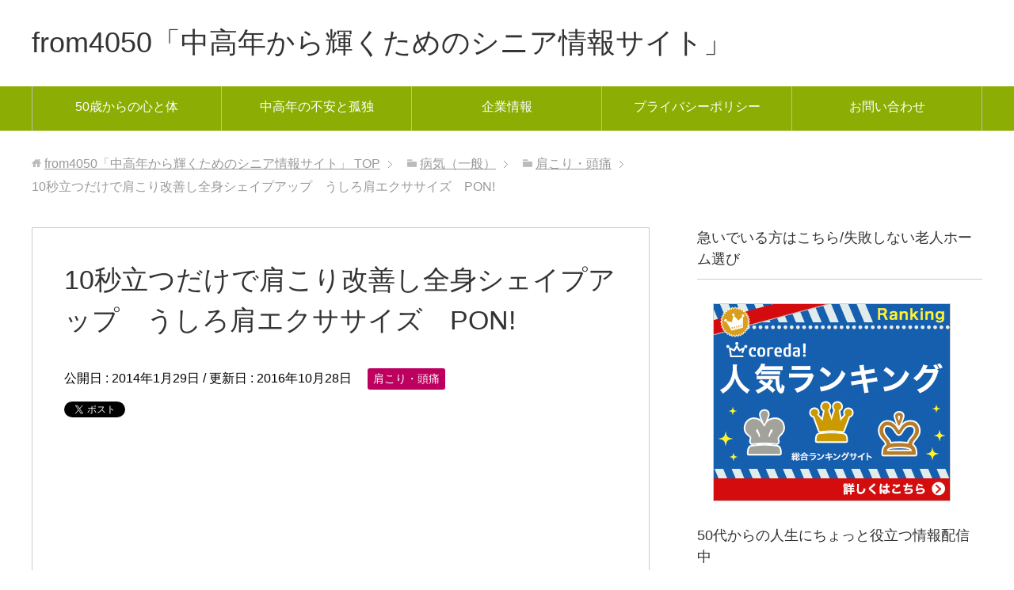

--- FILE ---
content_type: text/html; charset=UTF-8
request_url: https://from4050.jp/wp/disease/stiffneck-headache/tatudake_pon/
body_size: 14352
content:
<!DOCTYPE html>
<html lang="ja"
      class="col2">
<head prefix="og: http://ogp.me/ns# fb: http://ogp.me/ns/fb#">

    <title>10秒立つだけで肩こり改善し全身シェイプアップ　うしろ肩エクササイズ　PON! | from4050「中高年から輝くためのシニア情報サイト」</title>
    <meta charset="UTF-8">
    <meta http-equiv="X-UA-Compatible" content="IE=edge">
	        <meta name="viewport" content="width=device-width, initial-scale=1.0">
			            <meta name="keywords" content="中高年,シニア,病気,美容,恋愛,肩こり・頭痛,10秒立つだけで肩こり改善,PON,うしろ肩エクササイズ,全身シェイプアップ">
				            <meta name="description" content="うしろ肩エクササイズを教えてくれる高橋義人さんは、夏木マリさんや土屋アンナなどの美ボディつくりを手がけました。 最近の若い人は、パソコンやゲームなど、前かがみになる姿勢が多く、それが肩こりや冷え性の原因になっているそうで …">
		<link rel="canonical" href="https://from4050.jp/wp/disease/stiffneck-headache/tatudake_pon/" />
<meta name='robots' content='max-image-preview:large' />

<!-- All In One SEO Pack 3.7.1[120,197] -->
<meta name="description"  content="うしろ肩エクササイズを教えてくれる高橋義人さんは、夏木マリさんや土屋アンナなどの美ボディつくりを手がけました。 最近の若い人は、パソコンやゲームなど、前かがみになる姿勢が多く、それが肩こりや冷え性の原因になっているそうです。 また肩甲骨周りにある褐色脂肪細胞の働きも悪くなり、それが肥満の原因にもなっています。" />

<script type="application/ld+json" class="aioseop-schema">{"@context":"https://schema.org","@graph":[{"@type":"Organization","@id":"https://from4050.jp/wp/#organization","url":"https://from4050.jp/wp/","name":"from4050「中高年から輝くためのシニア情報サイト」","sameAs":[]},{"@type":"WebSite","@id":"https://from4050.jp/wp/#website","url":"https://from4050.jp/wp/","name":"from4050「中高年から輝くためのシニア情報サイト」","publisher":{"@id":"https://from4050.jp/wp/#organization"}},{"@type":"WebPage","@id":"https://from4050.jp/wp/disease/stiffneck-headache/tatudake_pon/#webpage","url":"https://from4050.jp/wp/disease/stiffneck-headache/tatudake_pon/","inLanguage":"ja","name":"10秒立つだけで肩こり改善し全身シェイプアップ　うしろ肩エクササイズ　PON!","isPartOf":{"@id":"https://from4050.jp/wp/#website"},"breadcrumb":{"@id":"https://from4050.jp/wp/disease/stiffneck-headache/tatudake_pon/#breadcrumblist"},"datePublished":"2014-01-29T02:12:55+09:00","dateModified":"2016-10-28T02:44:49+09:00"},{"@type":"Article","@id":"https://from4050.jp/wp/disease/stiffneck-headache/tatudake_pon/#article","isPartOf":{"@id":"https://from4050.jp/wp/disease/stiffneck-headache/tatudake_pon/#webpage"},"author":{"@id":"https://from4050.jp/wp/author/okapi/#author"},"headline":"10秒立つだけで肩こり改善し全身シェイプアップ　うしろ肩エクササイズ　PON!","datePublished":"2014-01-29T02:12:55+09:00","dateModified":"2016-10-28T02:44:49+09:00","commentCount":0,"mainEntityOfPage":{"@id":"https://from4050.jp/wp/disease/stiffneck-headache/tatudake_pon/#webpage"},"publisher":{"@id":"https://from4050.jp/wp/#organization"},"articleSection":"肩こり・頭痛, 10秒立つだけで肩こり改善, PON, うしろ肩エクササイズ, 全身シェイプアップ"},{"@type":"Person","@id":"https://from4050.jp/wp/author/okapi/#author","name":"from4050","sameAs":[],"image":{"@type":"ImageObject","@id":"https://from4050.jp/wp/#personlogo","url":"https://secure.gravatar.com/avatar/1e0d7800fccd58417ae2292dde80bcb5?s=96&d=mm&r=g","width":96,"height":96,"caption":"from4050"}},{"@type":"BreadcrumbList","@id":"https://from4050.jp/wp/disease/stiffneck-headache/tatudake_pon/#breadcrumblist","itemListElement":[{"@type":"ListItem","position":1,"item":{"@type":"WebPage","@id":"https://from4050.jp/wp/","url":"https://from4050.jp/wp/","name":"中高年からの病気や孤独や寂しさ・不安を一緒に考え、前向きに生きる"}},{"@type":"ListItem","position":2,"item":{"@type":"WebPage","@id":"https://from4050.jp/wp/disease/stiffneck-headache/tatudake_pon/","url":"https://from4050.jp/wp/disease/stiffneck-headache/tatudake_pon/","name":"10秒立つだけで肩こり改善し全身シェイプアップ　うしろ肩エクササイズ　PON!"}}]}]}</script>
<link rel="canonical" href="https://from4050.jp/wp/disease/stiffneck-headache/tatudake_pon/" />
<meta property="og:type" content="article" />
<meta property="og:title" content="10秒立つだけで肩こり改善し全身シェイプアップ　うしろ肩エクササイズ　PON! | from4050「中高年から輝くためのシニア情報サイト」" />
<meta property="og:description" content="うしろ肩エクササイズを教えてくれる高橋義人さんは、夏木マリさんや土屋アンナなどの美ボディつくりを手がけました。 最近の若い人は、パソコンやゲームなど、前かがみになる姿勢が多く、それが肩こりや冷え性の原因になっているそうです。 また肩甲骨周りにある褐色脂肪細胞の働きも悪くなり、それが肥満の原因にもなっています。" />
<meta property="og:url" content="https://from4050.jp/wp/disease/stiffneck-headache/tatudake_pon/" />
<meta property="og:site_name" content="中高年から輝くために｜人生を前向にするシニア情報サイトfrom4050" />
<meta property="og:image" content="https://from4050.jp/wp/wp-content/uploads/2018/03/image-yotuba.jpg" />
<meta property="fb:admins" content="159412534170617" />
<meta property="article:published_time" content="2014-01-29T02:12:55Z" />
<meta property="article:modified_time" content="2016-10-28T02:44:49Z" />
<meta property="article:publisher" content="https://www.facebook.com/from4050" />
<meta property="og:image:secure_url" content="https://from4050.jp/wp/wp-content/uploads/2018/03/image-yotuba.jpg" />
<meta name="twitter:card" content="summary" />
<meta name="twitter:site" content="@from4050" />
<meta name="twitter:domain" content="twitter.com/from4050" />
<meta name="twitter:title" content="10秒立つだけで肩こり改善し全身シェイプアップ　うしろ肩エクササイズ　PON! | from4050「中高年から輝くためのシニア情報サイト」" />
<meta name="twitter:description" content="うしろ肩エクササイズを教えてくれる高橋義人さんは、夏木マリさんや土屋アンナなどの美ボディつくりを手がけました。 最近の若い人は、パソコンやゲームなど、前かがみになる姿勢が多く、それが肩こりや冷え性の原因になっているそうです。 また肩甲骨周りにある褐色脂肪細胞の働きも悪くなり、それが肥満の原因にもなっています。" />
<meta name="twitter:image" content="https://from4050.jp/wp/wp-content/uploads/2018/03/image-yotuba.jpg" />
<!-- All In One SEO Pack -->
<link rel="alternate" type="application/rss+xml" title="from4050「中高年から輝くためのシニア情報サイト」 &raquo; フィード" href="https://from4050.jp/wp/feed/" />
<link rel="alternate" type="application/rss+xml" title="from4050「中高年から輝くためのシニア情報サイト」 &raquo; コメントフィード" href="https://from4050.jp/wp/comments/feed/" />
<link rel="alternate" type="application/rss+xml" title="from4050「中高年から輝くためのシニア情報サイト」 &raquo; 10秒立つだけで肩こり改善し全身シェイプアップ　うしろ肩エクササイズ　PON! のコメントのフィード" href="https://from4050.jp/wp/disease/stiffneck-headache/tatudake_pon/feed/" />
<script type="text/javascript">
window._wpemojiSettings = {"baseUrl":"https:\/\/s.w.org\/images\/core\/emoji\/14.0.0\/72x72\/","ext":".png","svgUrl":"https:\/\/s.w.org\/images\/core\/emoji\/14.0.0\/svg\/","svgExt":".svg","source":{"concatemoji":"https:\/\/from4050.jp\/wp\/wp-includes\/js\/wp-emoji-release.min.js?ver=6.3.7"}};
/*! This file is auto-generated */
!function(i,n){var o,s,e;function c(e){try{var t={supportTests:e,timestamp:(new Date).valueOf()};sessionStorage.setItem(o,JSON.stringify(t))}catch(e){}}function p(e,t,n){e.clearRect(0,0,e.canvas.width,e.canvas.height),e.fillText(t,0,0);var t=new Uint32Array(e.getImageData(0,0,e.canvas.width,e.canvas.height).data),r=(e.clearRect(0,0,e.canvas.width,e.canvas.height),e.fillText(n,0,0),new Uint32Array(e.getImageData(0,0,e.canvas.width,e.canvas.height).data));return t.every(function(e,t){return e===r[t]})}function u(e,t,n){switch(t){case"flag":return n(e,"\ud83c\udff3\ufe0f\u200d\u26a7\ufe0f","\ud83c\udff3\ufe0f\u200b\u26a7\ufe0f")?!1:!n(e,"\ud83c\uddfa\ud83c\uddf3","\ud83c\uddfa\u200b\ud83c\uddf3")&&!n(e,"\ud83c\udff4\udb40\udc67\udb40\udc62\udb40\udc65\udb40\udc6e\udb40\udc67\udb40\udc7f","\ud83c\udff4\u200b\udb40\udc67\u200b\udb40\udc62\u200b\udb40\udc65\u200b\udb40\udc6e\u200b\udb40\udc67\u200b\udb40\udc7f");case"emoji":return!n(e,"\ud83e\udef1\ud83c\udffb\u200d\ud83e\udef2\ud83c\udfff","\ud83e\udef1\ud83c\udffb\u200b\ud83e\udef2\ud83c\udfff")}return!1}function f(e,t,n){var r="undefined"!=typeof WorkerGlobalScope&&self instanceof WorkerGlobalScope?new OffscreenCanvas(300,150):i.createElement("canvas"),a=r.getContext("2d",{willReadFrequently:!0}),o=(a.textBaseline="top",a.font="600 32px Arial",{});return e.forEach(function(e){o[e]=t(a,e,n)}),o}function t(e){var t=i.createElement("script");t.src=e,t.defer=!0,i.head.appendChild(t)}"undefined"!=typeof Promise&&(o="wpEmojiSettingsSupports",s=["flag","emoji"],n.supports={everything:!0,everythingExceptFlag:!0},e=new Promise(function(e){i.addEventListener("DOMContentLoaded",e,{once:!0})}),new Promise(function(t){var n=function(){try{var e=JSON.parse(sessionStorage.getItem(o));if("object"==typeof e&&"number"==typeof e.timestamp&&(new Date).valueOf()<e.timestamp+604800&&"object"==typeof e.supportTests)return e.supportTests}catch(e){}return null}();if(!n){if("undefined"!=typeof Worker&&"undefined"!=typeof OffscreenCanvas&&"undefined"!=typeof URL&&URL.createObjectURL&&"undefined"!=typeof Blob)try{var e="postMessage("+f.toString()+"("+[JSON.stringify(s),u.toString(),p.toString()].join(",")+"));",r=new Blob([e],{type:"text/javascript"}),a=new Worker(URL.createObjectURL(r),{name:"wpTestEmojiSupports"});return void(a.onmessage=function(e){c(n=e.data),a.terminate(),t(n)})}catch(e){}c(n=f(s,u,p))}t(n)}).then(function(e){for(var t in e)n.supports[t]=e[t],n.supports.everything=n.supports.everything&&n.supports[t],"flag"!==t&&(n.supports.everythingExceptFlag=n.supports.everythingExceptFlag&&n.supports[t]);n.supports.everythingExceptFlag=n.supports.everythingExceptFlag&&!n.supports.flag,n.DOMReady=!1,n.readyCallback=function(){n.DOMReady=!0}}).then(function(){return e}).then(function(){var e;n.supports.everything||(n.readyCallback(),(e=n.source||{}).concatemoji?t(e.concatemoji):e.wpemoji&&e.twemoji&&(t(e.twemoji),t(e.wpemoji)))}))}((window,document),window._wpemojiSettings);
</script>
<style type="text/css">
img.wp-smiley,
img.emoji {
	display: inline !important;
	border: none !important;
	box-shadow: none !important;
	height: 1em !important;
	width: 1em !important;
	margin: 0 0.07em !important;
	vertical-align: -0.1em !important;
	background: none !important;
	padding: 0 !important;
}
</style>
	<link rel='stylesheet' id='wp-block-library-css' href='https://from4050.jp/wp/wp-includes/css/dist/block-library/style.min.css?ver=6.3.7' type='text/css' media='all' />
<style id='classic-theme-styles-inline-css' type='text/css'>
/*! This file is auto-generated */
.wp-block-button__link{color:#fff;background-color:#32373c;border-radius:9999px;box-shadow:none;text-decoration:none;padding:calc(.667em + 2px) calc(1.333em + 2px);font-size:1.125em}.wp-block-file__button{background:#32373c;color:#fff;text-decoration:none}
</style>
<style id='global-styles-inline-css' type='text/css'>
body{--wp--preset--color--black: #000000;--wp--preset--color--cyan-bluish-gray: #abb8c3;--wp--preset--color--white: #ffffff;--wp--preset--color--pale-pink: #f78da7;--wp--preset--color--vivid-red: #cf2e2e;--wp--preset--color--luminous-vivid-orange: #ff6900;--wp--preset--color--luminous-vivid-amber: #fcb900;--wp--preset--color--light-green-cyan: #7bdcb5;--wp--preset--color--vivid-green-cyan: #00d084;--wp--preset--color--pale-cyan-blue: #8ed1fc;--wp--preset--color--vivid-cyan-blue: #0693e3;--wp--preset--color--vivid-purple: #9b51e0;--wp--preset--gradient--vivid-cyan-blue-to-vivid-purple: linear-gradient(135deg,rgba(6,147,227,1) 0%,rgb(155,81,224) 100%);--wp--preset--gradient--light-green-cyan-to-vivid-green-cyan: linear-gradient(135deg,rgb(122,220,180) 0%,rgb(0,208,130) 100%);--wp--preset--gradient--luminous-vivid-amber-to-luminous-vivid-orange: linear-gradient(135deg,rgba(252,185,0,1) 0%,rgba(255,105,0,1) 100%);--wp--preset--gradient--luminous-vivid-orange-to-vivid-red: linear-gradient(135deg,rgba(255,105,0,1) 0%,rgb(207,46,46) 100%);--wp--preset--gradient--very-light-gray-to-cyan-bluish-gray: linear-gradient(135deg,rgb(238,238,238) 0%,rgb(169,184,195) 100%);--wp--preset--gradient--cool-to-warm-spectrum: linear-gradient(135deg,rgb(74,234,220) 0%,rgb(151,120,209) 20%,rgb(207,42,186) 40%,rgb(238,44,130) 60%,rgb(251,105,98) 80%,rgb(254,248,76) 100%);--wp--preset--gradient--blush-light-purple: linear-gradient(135deg,rgb(255,206,236) 0%,rgb(152,150,240) 100%);--wp--preset--gradient--blush-bordeaux: linear-gradient(135deg,rgb(254,205,165) 0%,rgb(254,45,45) 50%,rgb(107,0,62) 100%);--wp--preset--gradient--luminous-dusk: linear-gradient(135deg,rgb(255,203,112) 0%,rgb(199,81,192) 50%,rgb(65,88,208) 100%);--wp--preset--gradient--pale-ocean: linear-gradient(135deg,rgb(255,245,203) 0%,rgb(182,227,212) 50%,rgb(51,167,181) 100%);--wp--preset--gradient--electric-grass: linear-gradient(135deg,rgb(202,248,128) 0%,rgb(113,206,126) 100%);--wp--preset--gradient--midnight: linear-gradient(135deg,rgb(2,3,129) 0%,rgb(40,116,252) 100%);--wp--preset--font-size--small: 13px;--wp--preset--font-size--medium: 20px;--wp--preset--font-size--large: 36px;--wp--preset--font-size--x-large: 42px;--wp--preset--spacing--20: 0.44rem;--wp--preset--spacing--30: 0.67rem;--wp--preset--spacing--40: 1rem;--wp--preset--spacing--50: 1.5rem;--wp--preset--spacing--60: 2.25rem;--wp--preset--spacing--70: 3.38rem;--wp--preset--spacing--80: 5.06rem;--wp--preset--shadow--natural: 6px 6px 9px rgba(0, 0, 0, 0.2);--wp--preset--shadow--deep: 12px 12px 50px rgba(0, 0, 0, 0.4);--wp--preset--shadow--sharp: 6px 6px 0px rgba(0, 0, 0, 0.2);--wp--preset--shadow--outlined: 6px 6px 0px -3px rgba(255, 255, 255, 1), 6px 6px rgba(0, 0, 0, 1);--wp--preset--shadow--crisp: 6px 6px 0px rgba(0, 0, 0, 1);}:where(.is-layout-flex){gap: 0.5em;}:where(.is-layout-grid){gap: 0.5em;}body .is-layout-flow > .alignleft{float: left;margin-inline-start: 0;margin-inline-end: 2em;}body .is-layout-flow > .alignright{float: right;margin-inline-start: 2em;margin-inline-end: 0;}body .is-layout-flow > .aligncenter{margin-left: auto !important;margin-right: auto !important;}body .is-layout-constrained > .alignleft{float: left;margin-inline-start: 0;margin-inline-end: 2em;}body .is-layout-constrained > .alignright{float: right;margin-inline-start: 2em;margin-inline-end: 0;}body .is-layout-constrained > .aligncenter{margin-left: auto !important;margin-right: auto !important;}body .is-layout-constrained > :where(:not(.alignleft):not(.alignright):not(.alignfull)){max-width: var(--wp--style--global--content-size);margin-left: auto !important;margin-right: auto !important;}body .is-layout-constrained > .alignwide{max-width: var(--wp--style--global--wide-size);}body .is-layout-flex{display: flex;}body .is-layout-flex{flex-wrap: wrap;align-items: center;}body .is-layout-flex > *{margin: 0;}body .is-layout-grid{display: grid;}body .is-layout-grid > *{margin: 0;}:where(.wp-block-columns.is-layout-flex){gap: 2em;}:where(.wp-block-columns.is-layout-grid){gap: 2em;}:where(.wp-block-post-template.is-layout-flex){gap: 1.25em;}:where(.wp-block-post-template.is-layout-grid){gap: 1.25em;}.has-black-color{color: var(--wp--preset--color--black) !important;}.has-cyan-bluish-gray-color{color: var(--wp--preset--color--cyan-bluish-gray) !important;}.has-white-color{color: var(--wp--preset--color--white) !important;}.has-pale-pink-color{color: var(--wp--preset--color--pale-pink) !important;}.has-vivid-red-color{color: var(--wp--preset--color--vivid-red) !important;}.has-luminous-vivid-orange-color{color: var(--wp--preset--color--luminous-vivid-orange) !important;}.has-luminous-vivid-amber-color{color: var(--wp--preset--color--luminous-vivid-amber) !important;}.has-light-green-cyan-color{color: var(--wp--preset--color--light-green-cyan) !important;}.has-vivid-green-cyan-color{color: var(--wp--preset--color--vivid-green-cyan) !important;}.has-pale-cyan-blue-color{color: var(--wp--preset--color--pale-cyan-blue) !important;}.has-vivid-cyan-blue-color{color: var(--wp--preset--color--vivid-cyan-blue) !important;}.has-vivid-purple-color{color: var(--wp--preset--color--vivid-purple) !important;}.has-black-background-color{background-color: var(--wp--preset--color--black) !important;}.has-cyan-bluish-gray-background-color{background-color: var(--wp--preset--color--cyan-bluish-gray) !important;}.has-white-background-color{background-color: var(--wp--preset--color--white) !important;}.has-pale-pink-background-color{background-color: var(--wp--preset--color--pale-pink) !important;}.has-vivid-red-background-color{background-color: var(--wp--preset--color--vivid-red) !important;}.has-luminous-vivid-orange-background-color{background-color: var(--wp--preset--color--luminous-vivid-orange) !important;}.has-luminous-vivid-amber-background-color{background-color: var(--wp--preset--color--luminous-vivid-amber) !important;}.has-light-green-cyan-background-color{background-color: var(--wp--preset--color--light-green-cyan) !important;}.has-vivid-green-cyan-background-color{background-color: var(--wp--preset--color--vivid-green-cyan) !important;}.has-pale-cyan-blue-background-color{background-color: var(--wp--preset--color--pale-cyan-blue) !important;}.has-vivid-cyan-blue-background-color{background-color: var(--wp--preset--color--vivid-cyan-blue) !important;}.has-vivid-purple-background-color{background-color: var(--wp--preset--color--vivid-purple) !important;}.has-black-border-color{border-color: var(--wp--preset--color--black) !important;}.has-cyan-bluish-gray-border-color{border-color: var(--wp--preset--color--cyan-bluish-gray) !important;}.has-white-border-color{border-color: var(--wp--preset--color--white) !important;}.has-pale-pink-border-color{border-color: var(--wp--preset--color--pale-pink) !important;}.has-vivid-red-border-color{border-color: var(--wp--preset--color--vivid-red) !important;}.has-luminous-vivid-orange-border-color{border-color: var(--wp--preset--color--luminous-vivid-orange) !important;}.has-luminous-vivid-amber-border-color{border-color: var(--wp--preset--color--luminous-vivid-amber) !important;}.has-light-green-cyan-border-color{border-color: var(--wp--preset--color--light-green-cyan) !important;}.has-vivid-green-cyan-border-color{border-color: var(--wp--preset--color--vivid-green-cyan) !important;}.has-pale-cyan-blue-border-color{border-color: var(--wp--preset--color--pale-cyan-blue) !important;}.has-vivid-cyan-blue-border-color{border-color: var(--wp--preset--color--vivid-cyan-blue) !important;}.has-vivid-purple-border-color{border-color: var(--wp--preset--color--vivid-purple) !important;}.has-vivid-cyan-blue-to-vivid-purple-gradient-background{background: var(--wp--preset--gradient--vivid-cyan-blue-to-vivid-purple) !important;}.has-light-green-cyan-to-vivid-green-cyan-gradient-background{background: var(--wp--preset--gradient--light-green-cyan-to-vivid-green-cyan) !important;}.has-luminous-vivid-amber-to-luminous-vivid-orange-gradient-background{background: var(--wp--preset--gradient--luminous-vivid-amber-to-luminous-vivid-orange) !important;}.has-luminous-vivid-orange-to-vivid-red-gradient-background{background: var(--wp--preset--gradient--luminous-vivid-orange-to-vivid-red) !important;}.has-very-light-gray-to-cyan-bluish-gray-gradient-background{background: var(--wp--preset--gradient--very-light-gray-to-cyan-bluish-gray) !important;}.has-cool-to-warm-spectrum-gradient-background{background: var(--wp--preset--gradient--cool-to-warm-spectrum) !important;}.has-blush-light-purple-gradient-background{background: var(--wp--preset--gradient--blush-light-purple) !important;}.has-blush-bordeaux-gradient-background{background: var(--wp--preset--gradient--blush-bordeaux) !important;}.has-luminous-dusk-gradient-background{background: var(--wp--preset--gradient--luminous-dusk) !important;}.has-pale-ocean-gradient-background{background: var(--wp--preset--gradient--pale-ocean) !important;}.has-electric-grass-gradient-background{background: var(--wp--preset--gradient--electric-grass) !important;}.has-midnight-gradient-background{background: var(--wp--preset--gradient--midnight) !important;}.has-small-font-size{font-size: var(--wp--preset--font-size--small) !important;}.has-medium-font-size{font-size: var(--wp--preset--font-size--medium) !important;}.has-large-font-size{font-size: var(--wp--preset--font-size--large) !important;}.has-x-large-font-size{font-size: var(--wp--preset--font-size--x-large) !important;}
.wp-block-navigation a:where(:not(.wp-element-button)){color: inherit;}
:where(.wp-block-post-template.is-layout-flex){gap: 1.25em;}:where(.wp-block-post-template.is-layout-grid){gap: 1.25em;}
:where(.wp-block-columns.is-layout-flex){gap: 2em;}:where(.wp-block-columns.is-layout-grid){gap: 2em;}
.wp-block-pullquote{font-size: 1.5em;line-height: 1.6;}
</style>
<link rel='stylesheet' id='contact-form-7-css' href='https://from4050.jp/wp/wp-content/plugins/contact-form-7/includes/css/styles.css?ver=5.3' type='text/css' media='all' />
<link rel='stylesheet' id='keni_base-css' href='https://from4050.jp/wp/wp-content/themes/keni71_wp_standard_green_201803201227/base.css?ver=6.3.7' type='text/css' media='all' />
<link rel='stylesheet' id='keni_rwd-css' href='https://from4050.jp/wp/wp-content/themes/keni71_wp_standard_green_201803201227/rwd.css?ver=6.3.7' type='text/css' media='all' />
<script type='text/javascript' src='https://from4050.jp/wp/wp-includes/js/jquery/jquery.min.js?ver=3.7.0' id='jquery-core-js'></script>
<script type='text/javascript' src='https://from4050.jp/wp/wp-includes/js/jquery/jquery-migrate.min.js?ver=3.4.1' id='jquery-migrate-js'></script>
<link rel="https://api.w.org/" href="https://from4050.jp/wp/wp-json/" /><link rel="alternate" type="application/json" href="https://from4050.jp/wp/wp-json/wp/v2/posts/11644" /><link rel="EditURI" type="application/rsd+xml" title="RSD" href="https://from4050.jp/wp/xmlrpc.php?rsd" />
<meta name="generator" content="WordPress 6.3.7" />
<link rel='shortlink' href='https://from4050.jp/wp/?p=11644' />
<link rel="alternate" type="application/json+oembed" href="https://from4050.jp/wp/wp-json/oembed/1.0/embed?url=https%3A%2F%2Ffrom4050.jp%2Fwp%2Fdisease%2Fstiffneck-headache%2Ftatudake_pon%2F" />
<link rel="alternate" type="text/xml+oembed" href="https://from4050.jp/wp/wp-json/oembed/1.0/embed?url=https%3A%2F%2Ffrom4050.jp%2Fwp%2Fdisease%2Fstiffneck-headache%2Ftatudake_pon%2F&#038;format=xml" />

<!--OGP-->
<meta property="og:type" content="article" />
<meta property="og:url" content="https://from4050.jp/wp/disease/stiffneck-headache/tatudake_pon/" />
<meta property="og:title" content="10秒立つだけで肩こり改善し全身シェイプアップ　うしろ肩エクササイズ　PON! | from4050「中高年から輝くためのシニア情報サイト」" />
<meta property="og:description" content="うしろ肩エクササイズを教えてくれる高橋義人さんは、夏木マリさんや土屋アンナなどの美ボディつくりを手がけました。 最近の若い人は、パソコンやゲームなど、前かがみになる姿勢が多く、それが肩こりや冷え性の原因になっているそうで …" />
<meta property="og:site_name" content="from4050「中高年から輝くためのシニア情報サイト」" />
<meta property="fb:app_id" content="222137267880780" />
<meta property="og:locale" content="ja_JP" />
<!--OGP-->

<!-- Twitter Cards -->
<meta name="twitter:card" content="summary" />
<meta name="twitter:site" content="@from4050" />
<meta name="twitter:title" content="10秒立つだけで肩こり改善し全身シェイプアップ　うしろ肩エクササイズ　PON! | from4050「中高年から輝くためのシニア情報サイト」" />
<meta name="twitter:description" content="うしろ肩エクササイズを教えてくれる高橋義人さんは、夏木マリさんや土屋アンナなどの美ボディつくりを手がけました。 最近の若い人は、パソコンやゲームなど、前かがみになる姿勢が多く、それが肩こりや冷え性の原因になっているそうで …" />
<!--Twitter Cards-->
        <link rel="shortcut icon" type="image/x-icon" href="https://from4050.jp/wp/wp-content/themes/keni71_wp_standard_green_201803201227/favicon.ico">
        <link rel="apple-touch-icon" href="https://from4050.jp/wp/wp-content/themes/keni71_wp_standard_green_201803201227/images/apple-touch-icon.png">
        <link rel="apple-touch-icon-precomposed"
              href="https://from4050.jp/wp/wp-content/themes/keni71_wp_standard_green_201803201227/images/apple-touch-icon.png">
        <link rel="icon" href="https://from4050.jp/wp/wp-content/themes/keni71_wp_standard_green_201803201227/images/apple-touch-icon.png">
	    <!--[if lt IE 9]>
    <script src="https://from4050.jp/wp/wp-content/themes/keni71_wp_standard_green_201803201227/js/html5.js"></script><![endif]-->
	<!-- Global site tag (gtag.js) - Google Analytics -->
<script async src="https://www.googletagmanager.com/gtag/js?id=UA-77444612-1"></script>
<script>
  window.dataLayer = window.dataLayer || [];
  function gtag(){dataLayer.push(arguments);}
  gtag('js', new Date());

  gtag('config', 'UA-77444612-1');
</script>

</head>
    <body class="post-template-default single single-post postid-11644 single-format-standard">
	
    <div class="container">
        <header id="top" class="site-header ">
            <div class="site-header-in">
                <div class="site-header-conts">
					                        <p class="site-title"><a
                                    href="https://from4050.jp/wp">from4050「中高年から輝くためのシニア情報サイト」</a>
                        </p>
					                </div>
            </div>
			                <!--▼グローバルナビ-->
                <nav class="global-nav">
                    <div class="global-nav-in">
                        <div class="global-nav-panel"><span class="btn-global-nav icon-gn-menu">メニュー</span></div>
                        <ul id="menu">
							<li class="menu-item menu-item-type-post_type menu-item-object-page menu-item-18497"><a href="https://from4050.jp/wp/byok/">50歳からの心と体</a></li>
<li class="menu-item menu-item-type-post_type menu-item-object-page menu-item-18498"><a href="https://from4050.jp/wp/fuan-kodok/">中高年の不安と孤独</a></li>
<li class="menu-item menu-item-type-post_type menu-item-object-page menu-item-18496"><a href="https://from4050.jp/wp/from4050/">企業情報</a></li>
<li class="menu-item menu-item-type-post_type menu-item-object-page menu-item-18495"><a href="https://from4050.jp/wp/privacy/">プライバシーポリシー</a></li>
<li class="menu-item menu-item-type-post_type menu-item-object-page menu-item-18499"><a href="https://from4050.jp/wp/contact/">お問い合わせ</a></li>
                        </ul>
                    </div>
                </nav>
                <!--▲グローバルナビ-->
			        </header>
		        <!--▲サイトヘッダー-->

<div class="main-body">
<div class="main-body-in">

		<nav class="breadcrumbs">
			<ol class="breadcrumbs-in" itemscope itemtype="http://schema.org/BreadcrumbList">
				<li class="bcl-first" itemprop="itemListElement" itemscope itemtype="http://schema.org/ListItem">
	<a itemprop="item" href="https://from4050.jp/wp"><span itemprop="name">from4050「中高年から輝くためのシニア情報サイト」</span> TOP</a>
	<meta itemprop="position" content="1" />
</li>
<li itemprop="itemListElement" itemscope itemtype="http://schema.org/ListItem">
	<a itemprop="item" href="https://from4050.jp/wp/category/disease/"><span itemprop="name">病気（一般）</span></a>
	<meta itemprop="position" content="2" />
</li>
<li itemprop="itemListElement" itemscope itemtype="http://schema.org/ListItem">
	<a itemprop="item" href="https://from4050.jp/wp/category/disease/stiffneck-headache/"><span itemprop="name">肩こり・頭痛</span></a>
	<meta itemprop="position" content="3" />
</li>
<li class="bcl-last">10秒立つだけで肩こり改善し全身シェイプアップ　うしろ肩エクササイズ　PON!</li>
			</ol>
		</nav>
	
	<!--▼メインコンテンツ-->
	<main>
	<div class="main-conts">

		<!--記事-->
		<article id="post-11644" class="section-wrap post-11644 post type-post status-publish format-standard category-stiffneck-headache tag-4823 tag-pon tag-4825 tag-4824">
			<div class="section-in">

			<header class="article-header">
				<h1 class="section-title" itemprop="headline">10秒立つだけで肩こり改善し全身シェイプアップ　うしろ肩エクササイズ　PON!</h1>
				<p class="post-date">公開日 : <time datetime="2014-01-29" itemprop="datePublished" content="2014-01-29" >2014年1月29日</time> / 更新日 : <time datetime="2016-10-28" itemprop="dateModified" content="2016-10-28">2016年10月28日</time></p>
								<div class="post-cat">
<span class="cat cat023" style="background-color: #bd005f;"><a href="https://from4050.jp/wp/category/disease/stiffneck-headache/" style="color: #FFF;">肩こり・頭痛</a></span>

</div>
				<aside class="sns-list">
<ul>
<li class="sb-tweet">
<a href="https://twitter.com/share" class="twitter-share-button" data-lang="ja">ツイート</a>
</li>
<li class="sb-hatebu">
<a href="http://b.hatena.ne.jp/entry/" class="hatena-bookmark-button" data-hatena-bookmark-layout="simple-balloon" title="Add this entry to Hatena Bookmark."><img src="https://b.st-hatena.com/images/entry-button/button-only@2x.png" alt="Add this entry to Hatena Bookmark." width="20" height="20" style="border: none;" /></a>
</li>
<li class="sb-fb-like">
<div class="fb-like" data-width="110" data-layout="button_count" data-action="like" data-show-faces="false" data-share="false"></div>
</li>
<li class="sb-gplus">
<div class="g-plusone" data-size="medium"></div></li>
</ul>
</aside>
			</header>
<br /><script async src="//pagead2.googlesyndication.com/pagead/js/adsbygoogle.js"></script>
<!-- 4050JP記事上レスポン -->
<ins class="adsbygoogle"
     style="display:block"
     data-ad-client="ca-pub-1868883182226161"
     data-ad-slot="2433607093"
     data-ad-format="auto"></ins>
<script>
(adsbygoogle = window.adsbygoogle || []).push({});
</script><br />

			<div class="article-body">
			<p>うしろ肩エクササイズを教えてくれる高橋義人さんは、夏木マリさんや土屋アンナなどの美ボディつくりを手がけました。</p>
<p>最近の若い人は、パソコンやゲームなど、前かがみになる姿勢が多く、それが肩こりや冷え性の原因になっているそうです。</p>
<p>また肩甲骨周りにある褐色脂肪細胞の働きも悪くなり、それが肥満の原因にもなっています。</p>
<p>そこで、肩を正しい位置である、「うしろ肩」に戻してあげると血液や、リンパの流れがよくなり、脂肪燃焼も促進され美ボディになります。</p>
<h2>うしろ肩エクササイズ</h2>
<p>①まず頭をつける<br />
②一度肩を上にあげる壁に沿わせるようにして肩を落とす<br />
③背中の空間を腹筋の力で押し付ける（骨盤を上に向かせるイメージ）<br />
④ふくらはぎをつけて、手をダラっとする</p>
<p>この姿勢で10秒キープします。</p>
<p>頭、肩、腰、ふくらはぎをぴったり10秒間つけるだけで痩せやすい体になってくるそうです。</p>
<p>この感覚を掴んだら、壁を使わずにその姿勢をキープできるようにします。それにカンタンな運動を加えると、より効果があがります。</p>
<p><script async src="//pagead2.googlesyndication.com/pagead/js/adsbygoogle.js"></script>
<!-- from4050記事01 -->
<ins class="adsbygoogle"
     style="display:inline-block;width:336px;height:280px"
     data-ad-client="ca-pub-1868883182226161"
     data-ad-slot="3880219003"></ins>
<script>
(adsbygoogle = window.adsbygoogle || []).push({});
</script></p>
<h2>うしろ肩エクササイズ応用編（上半身）</h2>
<p>二の腕、背中、冷え性に効果があります。</p>
<p>①「かかと」と「かかと」を付けて、つま先を拡げます<br />
②お尻をギューッと締めます（おしりがでっぱらないように）<br />
③肩を回してうしろ肩にします<br />
④手を上に開く感じにします<br />
⑤手をW字に下げ上にパッと開き、腕を上下20回する</p>
<p>これをリズムカルに20回するだけです。</p>
<h2>うしろ肩エクササイズ応用編（下半身）</h2>
<p>下腹、脚のむくみ、ヒップアップに効果があります。</p>
<p>①お尻をぎゅーっとしめ、うしろ肩をつくります<br />
②かかとを上下します<br />
鼻から吸ってお腹を凹ませながら上へ、吐いて下をゆっくり戻します</p>
<p>③かかとを離さないで上に上げるのがポイント<br />
これを10回繰り返します。</p>
<p>電車のなかでも、小さくピコピコやるだけで、冷え性などにも効果があります。</p>
<p><script async src="//pagead2.googlesyndication.com/pagead/js/adsbygoogle.js"></script>
<!-- from4050記事02 -->
<ins class="adsbygoogle"
     style="display:inline-block;width:336px;height:280px"
     data-ad-client="ca-pub-1868883182226161"
     data-ad-slot="9993776186"></ins>
<script>
(adsbygoogle = window.adsbygoogle || []).push({});
</script></p>
<p>はじめは、壁を使ってうしろ肩のイメージを掴み、それから上半身、下半身の応用に進んでくださいね。</p>
			</div><!--article-body-->
<script async src="//pagead2.googlesyndication.com/pagead/js/adsbygoogle.js"></script>
<ins class="adsbygoogle"
     style="display:block"
     data-ad-format="autorelaxed"
     data-ad-client="ca-pub-1868883182226161"
     data-ad-slot="4745833107"></ins>
<script>
     (adsbygoogle = window.adsbygoogle || []).push({});
</script>

			<aside class="sns-list">
<ul>
<li class="sb-tweet">
<a href="https://twitter.com/share" class="twitter-share-button" data-lang="ja">ツイート</a>
</li>
<li class="sb-hatebu">
<a href="http://b.hatena.ne.jp/entry/" class="hatena-bookmark-button" data-hatena-bookmark-layout="simple-balloon" title="Add this entry to Hatena Bookmark."><img src="https://b.st-hatena.com/images/entry-button/button-only@2x.png" alt="Add this entry to Hatena Bookmark." width="20" height="20" style="border: none;" /></a>
</li>
<li class="sb-fb-like">
<div class="fb-like" data-width="110" data-layout="button_count" data-action="like" data-show-faces="false" data-share="false"></div>
</li>
<li class="sb-gplus">
<div class="g-plusone" data-size="medium"></div></li>
</ul>
</aside>
			
						<div class="post-tag">
			<p>タグ : <a href="https://from4050.jp/wp/tag/10%e7%a7%92%e7%ab%8b%e3%81%a4%e3%81%a0%e3%81%91%e3%81%a7%e8%82%a9%e3%81%93%e3%82%8a%e6%94%b9%e5%96%84/" rel="tag">10秒立つだけで肩こり改善</a>, <a href="https://from4050.jp/wp/tag/pon/" rel="tag">PON</a>, <a href="https://from4050.jp/wp/tag/%e3%81%86%e3%81%97%e3%82%8d%e8%82%a9%e3%82%a8%e3%82%af%e3%82%b5%e3%82%b5%e3%82%a4%e3%82%ba/" rel="tag">うしろ肩エクササイズ</a>, <a href="https://from4050.jp/wp/tag/%e5%85%a8%e8%ba%ab%e3%82%b7%e3%82%a7%e3%82%a4%e3%83%97%e3%82%a2%e3%83%83%e3%83%97/" rel="tag">全身シェイプアップ</a></p>
			</div>
						<div class="page-nav-bf cont-nav">
<p class="page-nav-next">「<a href="https://from4050.jp/wp/disease/stiffneck-headache/katakori_sontoku/" rel="next">肩こりで死の危険！森三中黒沢さんの肩こりは　得する人！損する人！</a>」</p>
<p class="page-nav-prev">「<a href="https://from4050.jp/wp/disease/stiffneck-headache/kakakori_sugoude/" rel="prev">耳たぶを回して10秒で肩こり解消　歯科医師佐藤青児先生【画像】　スゴ腕の専門外来SP</a>」</p>
			</div>
			
			<section id="comments" class="comments-area">
						</section>

			</div><!--section-in-->
		</article><!--記事-->


	</div><!--main-conts-->
	</main>
	<!--▲メインコンテンツ-->

	    <!--▼サブコンテンツ-->
    <aside class="sub-conts sidebar">
		<section id="custom_html-2" class="widget_text section-wrap widget-conts widget_custom_html"><div class="widget_text section-in"><h3 class="section-title">急いでいる方はこちら/失敗しない老人ホーム選び</h3><div class="textwidget custom-html-widget"><a href="https://px.a8.net/svt/ejp?a8mat=2ZJCFL+AYQV22+2JK4+2Z7IWH" rel="nofollow">
<img border="0" width="300" height="250" alt="" src="https://www24.a8.net/svt/bgt?aid=180621489663&wid=022&eno=01&mid=s00000011866018007000&mc=1"></a>
<img border="0" width="1" height="1" src="https://www11.a8.net/0.gif?a8mat=2ZJCFL+AYQV22+2JK4+2Z7IWH" alt=""></div></div></section><section id="custom_html-3" class="widget_text section-wrap widget-conts widget_custom_html"><div class="widget_text section-in"><h3 class="section-title">50代からの人生にちょっと役立つ情報配信中</h3><div class="textwidget custom-html-widget"><a href="https://teinen-life.net/">「定年LIFE」</a>は、定年前後から残りの人生を有意義に過ごすための情報を提供しているサイトです。<br /><br />LINEで「定年LIFE」を友だちに追加すると、50代からの人生にちょっと役立つ情報が届きます！<br /><br />
<center><a href="https://lin.ee/01XHrA2"><img src="https://scdn.line-apps.com/n/line_add_friends/btn/ja.png" alt="友だち追加" height="36" border="0"></a>
</center><br />
上記の「友だち追加」ボタンをタップまたはクリックすると「定年ライフ」を友だち追加できます。<br /><br />
<center><img src="https://teinen-life.net/wp-content/uploads/2020/08/M.png"></center><br />
上記のQRコードをスマホでスキャンすると「定年ライフ」を友だち追加できます。<br /><br /></div></div></section>
		<section id="recent-posts-2" class="section-wrap widget-conts widget_recent_entries"><div class="section-in">
		<h3 class="section-title">最近の投稿</h3>
		<ul>
											<li>
					<a href="https://from4050.jp/wp/disease/zoo/">イヌ、ネコなどペットから感染するズーノーシス　キスや一緒に寝るは厳禁！</a>
									</li>
											<li>
					<a href="https://from4050.jp/wp/disease/senility/record_sekai/">アルツハイマー病初期なら９割改善の「リコード法」とは　世界一受けたい授業</a>
									</li>
											<li>
					<a href="https://from4050.jp/wp/life/sakamoto_r/">坂本龍一さんのファミリーヒストリー　父は三島由紀夫の編集者</a>
									</li>
											<li>
					<a href="https://from4050.jp/wp/disease/joint/prp/">PRP療法実施病院全国一覧　注射でヒザ痛を治す　</a>
									</li>
											<li>
					<a href="https://from4050.jp/wp/disease/stomach/benpi_job/">コロコロ便秘、イタイタ便秘に効果絶大な食べ物！これで悩み解消</a>
									</li>
					</ul>

		</div></section><section id="text-9" class="section-wrap widget-conts widget_text"><div class="section-in"><h3 class="section-title">日本酒ゆらいの化粧水　SK2の代わりはこれ！</h3>			<div class="textwidget"><p><center><a href="https://purupuru-ohada.com/"><img src="https://4050life.com/wp-content/uploads/2016/02/ranking270.jpg" alt="日本酒化粧水　SK2に似た成分"  /></a></center></p></div>
		</div></section><section id="text-11" class="section-wrap widget-conts widget_text"><div class="section-in"><h3 class="section-title">更年期の女性に</h3>			<div class="textwidget">女性ホルモンのエストロゲンが減ることで起こる様々な不調に【エクオール】
<ul><li><a href="https://xn--48jzbzef9889c9wkwia.com/">さよなら更年期</a></ul></li></div>
		</div></section><section id="search-2" class="section-wrap widget-conts widget_search"><div class="section-in"><form method="get" id="searchform" action="https://from4050.jp/wp/">
	<div class="search-box">
		<input class="search" type="text" value="" name="s" id="s"><button id="searchsubmit" class="btn-search"><img alt="検索" width="32" height="20" src="https://from4050.jp/wp/wp-content/themes/keni71_wp_standard_green_201803201227/images/icon/icon-btn-search.png"></button>
	</div>
</form></div></section><section id="text-10" class="section-wrap widget-conts widget_text"><div class="section-in"><h3 class="section-title">住宅ローンが払えない</h3>			<div class="textwidget">住宅ローンが払えない！家を売ってピンチを切り抜けるには？<br />これを知っているのと知らないのとでは大違い<br />
<ul><li><a href="https://xn--0lrr1kxqc.com/">損をしないで人知れず家を売却する方法とは</a></li></ul></div>
		</div></section><section id="text-4" class="section-wrap widget-conts widget_text"><div class="section-in"><h3 class="section-title">血管の血栓プラークが気になる方へ</h3>			<div class="textwidget">心筋梗塞や脳梗塞の原因ともなる血管にできた「血栓（プラーク）」<br />
このできてしまった血栓を溶かし、新たな血栓を作らせないためには・・・<br /><br />

<ul><li><a href="https://kesen-tokasu.com/">「血栓を溶かす・作らせない！納豆の成分ナットウキナーゼと青魚の成分DHA・EPA」</a></li></ul>


</div>
		</div></section><section id="categories-2" class="section-wrap widget-conts widget_categories"><div class="section-in"><h3 class="section-title">カテゴリー</h3>
			<ul>
					<li class="cat-item cat-item-1"><a href="https://from4050.jp/wp/category/disease/">病気（一般）</a>
<ul class='children'>
	<li class="cat-item cat-item-7740"><a href="https://from4050.jp/wp/category/disease/melancholy/">うつ病</a>
</li>
	<li class="cat-item cat-item-54"><a href="https://from4050.jp/wp/category/disease/allergy/">アレルギー</a>
</li>
	<li class="cat-item cat-item-34"><a href="https://from4050.jp/wp/category/disease/health-care/">健康管理</a>
</li>
	<li class="cat-item cat-item-850"><a href="https://from4050.jp/wp/category/disease/%e5%86%85%e8%87%93/">内臓</a>
</li>
	<li class="cat-item cat-item-3959"><a href="https://from4050.jp/wp/category/disease/breath/">呼吸器</a>
</li>
	<li class="cat-item cat-item-363"><a href="https://from4050.jp/wp/category/disease/%e5%ad%90%e5%ae%ae/">子宮</a>
</li>
	<li class="cat-item cat-item-2813"><a href="https://from4050.jp/wp/category/disease/%e5%b0%bf%e8%b7%af%e3%83%bb%e8%85%8e%e8%87%93/">尿路・腎臓</a>
</li>
	<li class="cat-item cat-item-7729"><a href="https://from4050.jp/wp/category/disease/%e5%bf%83%e8%87%93/">心臓</a>
</li>
	<li class="cat-item cat-item-45"><a href="https://from4050.jp/wp/category/disease/joint/">手足膝肩</a>
</li>
	<li class="cat-item cat-item-117"><a href="https://from4050.jp/wp/category/disease/%e6%9b%b4%e5%b9%b4%e6%9c%9f-disease/">更年期</a>
</li>
	<li class="cat-item cat-item-7730"><a href="https://from4050.jp/wp/category/disease/%e6%9c%80%e6%96%b0%e6%b2%bb%e7%99%82/">最新治療</a>
</li>
	<li class="cat-item cat-item-7731"><a href="https://from4050.jp/wp/category/disease/%e7%86%b1%e4%b8%ad%e7%97%87/">熱中症</a>
</li>
	<li class="cat-item cat-item-55"><a href="https://from4050.jp/wp/category/disease/%e7%97%9b%e3%81%bf/">痛み</a>
</li>
	<li class="cat-item cat-item-15"><a href="https://from4050.jp/wp/category/disease/cancer/">癌</a>
</li>
	<li class="cat-item cat-item-612"><a href="https://from4050.jp/wp/category/disease/%e7%9c%bc%e3%83%bb%e7%9b%ae/">眼・目</a>
</li>
	<li class="cat-item cat-item-7732"><a href="https://from4050.jp/wp/category/disease/%e7%9d%a1%e7%9c%a0/">睡眠</a>
</li>
	<li class="cat-item cat-item-2426"><a href="https://from4050.jp/wp/category/disease/%e7%a5%9e%e7%b5%8c%e9%9a%9c%e5%ae%b3/">神経障害</a>
</li>
	<li class="cat-item cat-item-1396"><a href="https://from4050.jp/wp/category/disease/%e7%b2%be%e7%a5%9e%e9%9a%9c%e5%ae%b3/">精神障害</a>
</li>
	<li class="cat-item cat-item-7733"><a href="https://from4050.jp/wp/category/disease/%e7%b3%96%e5%b0%bf%e7%97%85/">糖尿病</a>
</li>
	<li class="cat-item cat-item-790"><a href="https://from4050.jp/wp/category/disease/%e7%b4%b0%e8%8f%8c%e3%83%bb%e3%82%a6%e3%82%a3%e3%83%ab%e3%82%b9/">細菌・ウィルス</a>
</li>
	<li class="cat-item cat-item-435"><a href="https://from4050.jp/wp/category/disease/%e8%80%b3%e9%bc%bb%e5%92%bd%e5%96%89%e5%8f%a3%e8%85%94/">耳鼻咽喉口腔</a>
</li>
	<li class="cat-item cat-item-712"><a href="https://from4050.jp/wp/category/disease/%e8%82%8c/">肌</a>
</li>
	<li class="cat-item cat-item-23"><a href="https://from4050.jp/wp/category/disease/stiffneck-headache/">肩こり・頭痛</a>
</li>
	<li class="cat-item cat-item-770"><a href="https://from4050.jp/wp/category/disease/stomach/">胃腸・便秘</a>
</li>
	<li class="cat-item cat-item-527"><a href="https://from4050.jp/wp/category/disease/%e8%84%b3%e3%83%bb%e9%a0%ad/">脳・頭</a>
</li>
	<li class="cat-item cat-item-7734"><a href="https://from4050.jp/wp/category/disease/%e8%85%b0/">腰</a>
</li>
	<li class="cat-item cat-item-240"><a href="https://from4050.jp/wp/category/disease/%e8%a1%80%e7%ae%a1/">血管</a>
</li>
	<li class="cat-item cat-item-7735"><a href="https://from4050.jp/wp/category/disease/senility/">認知症</a>
</li>
	<li class="cat-item cat-item-581"><a href="https://from4050.jp/wp/category/disease/genetic/">遺伝子</a>
</li>
	<li class="cat-item cat-item-1974"><a href="https://from4050.jp/wp/category/disease/bone/">骨</a>
</li>
	<li class="cat-item cat-item-7736"><a href="https://from4050.jp/wp/category/disease/%e9%ab%98%e8%a1%80%e5%9c%a7/">高血圧</a>
</li>
</ul>
</li>
	<li class="cat-item cat-item-12"><a href="https://from4050.jp/wp/category/diet/">ダイエット</a>
</li>
	<li class="cat-item cat-item-8"><a href="https://from4050.jp/wp/category/mentalcare/">心のケア</a>
</li>
	<li class="cat-item cat-item-7"><a href="https://from4050.jp/wp/category/relationships/">人間関係（仕事・家族・地域・友人等）</a>
</li>
	<li class="cat-item cat-item-6"><a href="https://from4050.jp/wp/category/alone/">一人暮らし</a>
</li>
	<li class="cat-item cat-item-5"><a href="https://from4050.jp/wp/category/love/">恋愛・結婚</a>
</li>
	<li class="cat-item cat-item-4"><a href="https://from4050.jp/wp/category/funds/">老後資金</a>
</li>
	<li class="cat-item cat-item-3"><a href="https://from4050.jp/wp/category/meigen/">名言から学ぶ</a>
</li>
	<li class="cat-item cat-item-7737"><a href="https://from4050.jp/wp/category/%e3%82%a2%e3%83%b3%e3%83%81%e3%82%a8%e3%82%a4%e3%82%b8%e3%83%b3%e3%82%b0/">アンチエイジング</a>
</li>
	<li class="cat-item cat-item-7738"><a href="https://from4050.jp/wp/category/%e3%82%b9%e3%83%88%e3%83%ac%e3%82%b9/">ストレス</a>
</li>
	<li class="cat-item cat-item-738"><a href="https://from4050.jp/wp/category/digital_life/">デジタルライフ</a>
</li>
	<li class="cat-item cat-item-4455"><a href="https://from4050.jp/wp/category/fashion/">ファッション</a>
</li>
	<li class="cat-item cat-item-7739"><a href="https://from4050.jp/wp/category/chukonen_sei/">中高年の性</a>
</li>
	<li class="cat-item cat-item-5731"><a href="https://from4050.jp/wp/category/life/">人生</a>
</li>
	<li class="cat-item cat-item-3814"><a href="https://from4050.jp/wp/category/care/">介護</a>
</li>
	<li class="cat-item cat-item-369"><a href="https://from4050.jp/wp/category/house/">住居問題</a>
</li>
	<li class="cat-item cat-item-5751"><a href="https://from4050.jp/wp/category/circulation/">冷え性</a>
</li>
	<li class="cat-item cat-item-188"><a href="https://from4050.jp/wp/category/%e5%8c%bb%e7%99%82%e3%83%bb%e4%b8%80%e8%88%ac%e7%9a%84%e7%9f%a5%e8%ad%98/">医療・一般的知識</a>
</li>
	<li class="cat-item cat-item-4421"><a href="https://from4050.jp/wp/category/couple/">夫婦・離婚</a>
</li>
	<li class="cat-item cat-item-170"><a href="https://from4050.jp/wp/category/anxiety/">孤独・不安・さみしい</a>
</li>
	<li class="cat-item cat-item-125"><a href="https://from4050.jp/wp/category/learning/">学習</a>
</li>
	<li class="cat-item cat-item-227"><a href="https://from4050.jp/wp/category/%e6%82%b2%e3%81%97%e3%81%bf%e3%83%bb%e6%ad%bb/">悲しみ・死</a>
</li>
	<li class="cat-item cat-item-7741"><a href="https://from4050.jp/wp/category/trip/">旅行</a>
</li>
	<li class="cat-item cat-item-88"><a href="https://from4050.jp/wp/category/%e6%af%9b%e7%a9%b4%e3%82%b1%e3%82%a2/">毛穴ケア</a>
</li>
	<li class="cat-item cat-item-332"><a href="https://from4050.jp/wp/category/%e7%94%9f%e6%b4%bb%e4%b8%80%e8%88%ac/">生活一般</a>
</li>
	<li class="cat-item cat-item-1063"><a href="https://from4050.jp/wp/category/tiredness/">疲労</a>
</li>
	<li class="cat-item cat-item-3147"><a href="https://from4050.jp/wp/category/%e7%9b%b8%e7%b6%9a/">相続</a>
</li>
	<li class="cat-item cat-item-4196"><a href="https://from4050.jp/wp/category/shukatu/">終活・墓</a>
</li>
	<li class="cat-item cat-item-86"><a href="https://from4050.jp/wp/category/%e7%be%8e%e5%ae%b9/">美容</a>
</li>
	<li class="cat-item cat-item-7742"><a href="https://from4050.jp/wp/category/retirement/">老後生活</a>
</li>
	<li class="cat-item cat-item-8036"><a href="https://from4050.jp/wp/category/autoimmune/">自己免疫</a>
</li>
	<li class="cat-item cat-item-68"><a href="https://from4050.jp/wp/category/%e8%8b%a5%e3%81%95/">若さ</a>
</li>
	<li class="cat-item cat-item-141"><a href="https://from4050.jp/wp/category/%e8%a9%b1%e9%a1%8c/">話題</a>
</li>
	<li class="cat-item cat-item-2553"><a href="https://from4050.jp/wp/category/interview/">輝き続ける人</a>
</li>
	<li class="cat-item cat-item-894"><a href="https://from4050.jp/wp/category/exercise/">運動・エクササイズ</a>
</li>
	<li class="cat-item cat-item-6728"><a href="https://from4050.jp/wp/category/dependence/">酒・煙草・薬物</a>
</li>
	<li class="cat-item cat-item-561"><a href="https://from4050.jp/wp/category/%e9%95%b7%e5%af%bf/">長寿</a>
</li>
	<li class="cat-item cat-item-349"><a href="https://from4050.jp/wp/category/%e9%a3%9f%e5%93%81%e3%83%bb%e9%a3%9f%e4%ba%8b/">食品・食事</a>
</li>
	<li class="cat-item cat-item-3179"><a href="https://from4050.jp/wp/category/%e9%ab%98%e9%bd%a2%e5%8c%96%e5%95%8f%e9%a1%8c/">高齢化問題</a>
</li>
			</ul>

			</div></section><section id="text-6" class="section-wrap widget-conts widget_text"><div class="section-in"><h3 class="section-title">月額10万円以下で入れる老人ホーム</h3>			<div class="textwidget"><center><a href="https://xn--gmqw47ckssxjj.com/"><img src="https://from4050.jp/wp/wp-content/uploads/2016/01/under10-2701.jpg" alt="月額10万円以下で入れる老人ホーム" width="270" height="270" class="alignnone size-full wp-image-1854" /></a></center></div>
		</div></section><section id="text-13" class="section-wrap widget-conts widget_text"><div class="section-in">			<div class="textwidget"><p><script type="text/javascript" src="http://from4050.jp/ra/script.php"></script><noscript></p>
<p><img decoding="async" loading="lazy" src="http://from4050.jp/ra/track.php" alt="" width="1" height="1" /></p>
<p></noscript></p>
</div>
		</div></section>    </aside>
    <!--▲サブコンテンツ-->

	
</div>
</div>

<!--▼サイトフッター-->
<footer class="site-footer">
	<div class="site-footer-in">
	<div class="site-footer-conts">
	</div>
	</div>
	<div class="copyright">
		<p><small>(C) 2012from4050「中高年から輝くためのシニア情報サイト」</small></p>
	</div>
</footer>
<!--▲サイトフッター-->


<!--▼ページトップ-->
<p class="page-top"><a href="#top"><img class="over" src="https://from4050.jp/wp/wp-content/themes/keni71_wp_standard_green_201803201227/images/common/page-top_off.png" width="80" height="80" alt="ページの先頭へ"></a></p>
<!--▲ページトップ-->

</div><!--container-->

<!-- AdSense Manager v4.0.3 (0.250 seconds.) --><script type='text/javascript' id='contact-form-7-js-extra'>
/* <![CDATA[ */
var wpcf7 = {"apiSettings":{"root":"https:\/\/from4050.jp\/wp\/wp-json\/contact-form-7\/v1","namespace":"contact-form-7\/v1"}};
/* ]]> */
</script>
<script type='text/javascript' src='https://from4050.jp/wp/wp-content/plugins/contact-form-7/includes/js/scripts.js?ver=5.3' id='contact-form-7-js'></script>
<script type='text/javascript' src='https://from4050.jp/wp/wp-content/themes/keni71_wp_standard_green_201803201227/js/socialButton.js?ver=6.3.7' id='my-social-js'></script>
<script type='text/javascript' src='https://from4050.jp/wp/wp-content/themes/keni71_wp_standard_green_201803201227/js/utility.js?ver=6.3.7' id='my-utility-js'></script>
	

</body>
</html>

--- FILE ---
content_type: text/html; charset=utf-8
request_url: https://accounts.google.com/o/oauth2/postmessageRelay?parent=https%3A%2F%2Ffrom4050.jp&jsh=m%3B%2F_%2Fscs%2Fabc-static%2F_%2Fjs%2Fk%3Dgapi.lb.en.2kN9-TZiXrM.O%2Fd%3D1%2Frs%3DAHpOoo_B4hu0FeWRuWHfxnZ3V0WubwN7Qw%2Fm%3D__features__
body_size: 159
content:
<!DOCTYPE html><html><head><title></title><meta http-equiv="content-type" content="text/html; charset=utf-8"><meta http-equiv="X-UA-Compatible" content="IE=edge"><meta name="viewport" content="width=device-width, initial-scale=1, minimum-scale=1, maximum-scale=1, user-scalable=0"><script src='https://ssl.gstatic.com/accounts/o/2580342461-postmessagerelay.js' nonce="PCIiP7rGPWPyNdejdfsPiA"></script></head><body><script type="text/javascript" src="https://apis.google.com/js/rpc:shindig_random.js?onload=init" nonce="PCIiP7rGPWPyNdejdfsPiA"></script></body></html>

--- FILE ---
content_type: text/html; charset=utf-8
request_url: https://www.google.com/recaptcha/api2/aframe
body_size: 266
content:
<!DOCTYPE HTML><html><head><meta http-equiv="content-type" content="text/html; charset=UTF-8"></head><body><script nonce="Zyg_ucokZ_gwuhMbNAFEPg">/** Anti-fraud and anti-abuse applications only. See google.com/recaptcha */ try{var clients={'sodar':'https://pagead2.googlesyndication.com/pagead/sodar?'};window.addEventListener("message",function(a){try{if(a.source===window.parent){var b=JSON.parse(a.data);var c=clients[b['id']];if(c){var d=document.createElement('img');d.src=c+b['params']+'&rc='+(localStorage.getItem("rc::a")?sessionStorage.getItem("rc::b"):"");window.document.body.appendChild(d);sessionStorage.setItem("rc::e",parseInt(sessionStorage.getItem("rc::e")||0)+1);localStorage.setItem("rc::h",'1769121716746');}}}catch(b){}});window.parent.postMessage("_grecaptcha_ready", "*");}catch(b){}</script></body></html>